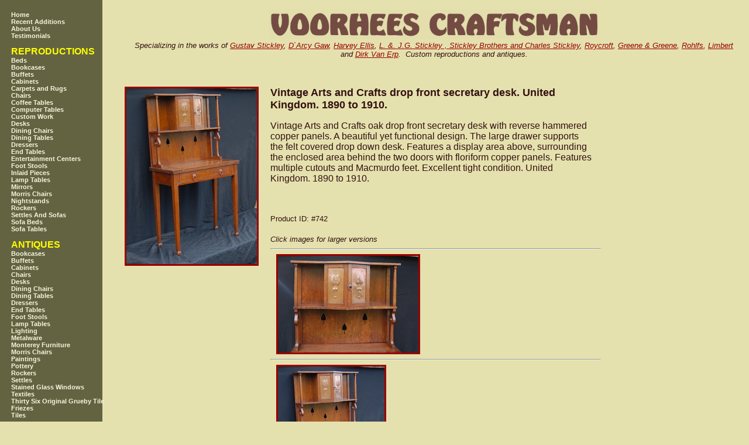

--- FILE ---
content_type: text/html; charset=UTF-8
request_url: http://www.voorheescraftsman.com/product/574/Vintage%20Arts%20and%20Crafts%20drop%20front%20secretary%20desk.%20United%20Kingdom.%201890%20to%201910..html
body_size: 13556
content:
<!DOCTYPE HTML PUBLIC "-//W3C//DTD HTML 4.01 Transitional//EN" "http://www.w3.org/TR/html4/loose.dtd">
<html>
  <head>
    <title>
      Voorhees Craftsman Mission Oak Furniture - Vintage Arts and Crafts drop front secretary desk. United Kingdom. 1890 to 1910.
    </title>
    <meta name="viewport" content="width=device-width">
    <!--<meta name="viewport" content="width=1024, initial-scale=1">-->

    <link href='/static/style.css' rel='stylesheet' type='text/css'>
      <script LANGUAGE="JavaScript">
      <!--
// Nannette Thacker http://www.shiningstar.net
      function confirmSubmit()
      {
      var agree=confirm("Are you sure you wish to continue?");
      if (agree)
          return true ;
      else
          return false ;
      }
// -->
      </script>

  </head>
  <body BGCOLOR="#e5e1ae" BACKGROUND="/static/images/background.gif" TEXT="#331111" LINK="#990000" VLINK="#663333">


     <table cellspacing=0 cellpadding=0>
        <tr>
           <td width=180 valign=top rowspan="2">
           <!--<img src="/images/transparent.gif" width=170 height=1><br>-->
               <div class="left">
                   <ul class="menu"><a class='menuitem' href='/'><li class='menuitem'>Home</li></a><a class='menuitem' href='/category/099/'><li class='menuitem'>Recent Additions</li></a><a class='menuitem' href='/aboutus'><li class='menuitem'>About Us</li></a><a class='menuitem' href='/testimonials'><li class='menuitem'>Testimonials</li></a></ul class="menu"><BR><font size=+0 color=yellow><b>REPRODUCTIONS</b></font><BR>
<ul class="menu"><a id='cat015' class='menuitem' href='/category/015/Beds.html?categoryID=015'><li class='menuitem'>Beds</li></a><a id='cat069' class='menuitem' href='/category/069/Bookcases.html?categoryID=069'><li class='menuitem'>Bookcases</li></a><a id='cat077' class='menuitem' href='/category/077/Buffets.html?categoryID=077'><li class='menuitem'>Buffets</li></a><a id='cat017' class='menuitem' href='/category/017/Cabinets.html?categoryID=017'><li class='menuitem'>Cabinets</li></a><a id='cat030' class='menuitem' href='/category/030/Carpets and Rugs.html?categoryID=030'><li class='menuitem'>Carpets and Rugs</li></a><a id='cat074' class='menuitem' href='/category/074/Chairs.html?categoryID=074'><li class='menuitem'>Chairs</li></a><a id='cat019' class='menuitem' href='/category/019/Coffee Tables.html?categoryID=019'><li class='menuitem'>Coffee Tables</li></a><a id='cat012' class='menuitem' href='/category/012/Computer Tables.html?categoryID=012'><li class='menuitem'>Computer Tables</li></a><a id='cat027' class='menuitem' href='/category/027/Custom Work.html?categoryID=027'><li class='menuitem'>Custom Work</li></a><a id='cat071' class='menuitem' href='/category/071/Desks.html?categoryID=071'><li class='menuitem'>Desks</li></a><a id='cat014' class='menuitem' href='/category/014/Dining Chairs.html?categoryID=014'><li class='menuitem'>Dining Chairs</li></a><a id='cat013' class='menuitem' href='/category/013/Dining Tables.html?categoryID=013'><li class='menuitem'>Dining Tables</li></a><a id='cat018' class='menuitem' href='/category/018/Dressers.html?categoryID=018'><li class='menuitem'>Dressers</li></a><a id='cat020' class='menuitem' href='/category/020/End Tables.html?categoryID=020'><li class='menuitem'>End Tables</li></a><a id='cat023' class='menuitem' href='/category/023/Entertainment Centers.html?categoryID=023'><li class='menuitem'>Entertainment Centers</li></a><a id='cat022' class='menuitem' href='/category/022/Foot Stools.html?categoryID=022'><li class='menuitem'>Foot Stools</li></a><a id='cat025' class='menuitem' href='/category/025/Inlaid Pieces.html?categoryID=025'><li class='menuitem'>Inlaid Pieces</li></a><a id='cat021' class='menuitem' href='/category/021/Lamp Tables.html?categoryID=021'><li class='menuitem'>Lamp Tables</li></a><a id='cat070' class='menuitem' href='/category/070/Mirrors.html?categoryID=070'><li class='menuitem'>Mirrors</li></a><a id='cat011' class='menuitem' href='/category/011/Morris Chairs.html?categoryID=011'><li class='menuitem'>Morris Chairs</li></a><a id='cat078' class='menuitem' href='/category/078/Nightstands.html?categoryID=078'><li class='menuitem'>Nightstands</li></a><a id='cat073' class='menuitem' href='/category/073/Rockers.html?categoryID=073'><li class='menuitem'>Rockers</li></a><a id='cat016' class='menuitem' href='/category/016/Settles And Sofas.html?categoryID=016'><li class='menuitem'>Settles And Sofas</li></a><a id='cat024' class='menuitem' href='/category/024/Sofa Beds.html?categoryID=024'><li class='menuitem'>Sofa Beds</li></a><a id='cat026' class='menuitem' href='/category/026/Sofa Tables.html?categoryID=026'><li class='menuitem'>Sofa Tables</li></a></ul class="menu"><BR><font size=+0 color=yellow><b>ANTIQUES</b></font><BR>
<ul class="menu"><a id='cat076' class='menuitem' href='/category/076/.html?categoryID=076'><li class='menuitem'></li></a><a id='cat067' class='menuitem' href='/category/067/Bookcases.html?categoryID=067'><li class='menuitem'>Bookcases</li></a><a id='cat055' class='menuitem' href='/category/055/Buffets.html?categoryID=055'><li class='menuitem'>Buffets</li></a><a id='cat068' class='menuitem' href='/category/068/Cabinets.html?categoryID=068'><li class='menuitem'>Cabinets</li></a><a id='cat075' class='menuitem' href='/category/075/Chairs.html?categoryID=075'><li class='menuitem'>Chairs</li></a><a id='cat072' class='menuitem' href='/category/072/Desks.html?categoryID=072'><li class='menuitem'>Desks</li></a><a id='cat060' class='menuitem' href='/category/060/Dining Chairs.html?categoryID=060'><li class='menuitem'>Dining Chairs</li></a><a id='cat053' class='menuitem' href='/category/053/Dining Tables.html?categoryID=053'><li class='menuitem'>Dining Tables</li></a><a id='cat054' class='menuitem' href='/category/054/Dressers.html?categoryID=054'><li class='menuitem'>Dressers</li></a><a id='cat057' class='menuitem' href='/category/057/End Tables.html?categoryID=057'><li class='menuitem'>End Tables</li></a><a id='cat059' class='menuitem' href='/category/059/Foot Stools.html?categoryID=059'><li class='menuitem'>Foot Stools</li></a><a id='cat056' class='menuitem' href='/category/056/Lamp Tables.html?categoryID=056'><li class='menuitem'>Lamp Tables</li></a><a id='cat062' class='menuitem' href='/category/062/Lighting.html?categoryID=062'><li class='menuitem'>Lighting</li></a><a id='cat064' class='menuitem' href='/category/064/Metalware.html?categoryID=064'><li class='menuitem'>Metalware</li></a><a id='cat010' class='menuitem' href='/category/010/Monterey Furniture.html?categoryID=010'><li class='menuitem'>Monterey Furniture</li></a><a id='cat051' class='menuitem' href='/category/051/Morris Chairs.html?categoryID=051'><li class='menuitem'>Morris Chairs</li></a><a id='cat066' class='menuitem' href='/category/066/Paintings.html?categoryID=066'><li class='menuitem'>Paintings</li></a><a id='cat063' class='menuitem' href='/category/063/Pottery.html?categoryID=063'><li class='menuitem'>Pottery</li></a><a id='cat061' class='menuitem' href='/category/061/Rockers.html?categoryID=061'><li class='menuitem'>Rockers</li></a><a id='cat058' class='menuitem' href='/category/058/Settles.html?categoryID=058'><li class='menuitem'>Settles</li></a><a id='cat079' class='menuitem' href='/category/079/Stained Glass Windows.html?categoryID=079'><li class='menuitem'>Stained Glass Windows</li></a><a id='cat065' class='menuitem' href='/category/065/Textiles.html?categoryID=065'><li class='menuitem'>Textiles</li></a><a id='cat036' class='menuitem' href='/category/036/Thirty Six Original Grueby Tile Friezes.html?categoryID=036'><li class='menuitem'>Thirty Six Original Grueby Tile Friezes</li></a><a id='cat035' class='menuitem' href='/category/035/Tiles.html?categoryID=035'><li class='menuitem'>Tiles</li></a></ul class="menu"><BR>

               </div>
           </td>
           <td width=* valign=top>
               <div class="header">
                   <img src="/static/images/voorhees_craftsman_gustav_stickley_furniture.png" alt="Gustav Stickley Furniture Arts & Crafts Furniture Mission Oak Furniture - Reproductions and Antiques"/>
                   <span id="special-links"><font face=arial size=-1><i><br>Specializing in the works of <a href="/category/090/Gustav Stickley">Gustav Stickley</a>, <a href="/category/098/D`Arcy Gaw">D`Arcy Gaw</a>, <a href="/category/091/Harvey Ellis">Harvey Ellis</a>, <a href="/category/092/L. &. J.G. Stickley , Stickley Brothers and Charles Stickley">L. &. J.G. Stickley , Stickley Brothers and Charles Stickley</a>, <a href="/category/094/Roycroft">Roycroft</a>, <a href="/category/095/Greene & Greene">Greene & Greene</a>, <a href="/category/096/Rohlfs">Rohlfs</a>, <a href="/category/093/Limbert">Limbert</a> and <a href="/category/097/Dirk Van Erp">Dirk Van Erp</a>.
        &nbsp;Custom reproductions and antiques.</i></font></span>
               </div>
           </td>
        </tr>
         <tr>
           <td width=* valign=top>
               <div>
                   
<div class='productcontainer'>
    <div class="productphoto">
        <a href="/images/p/574/Vintage Arts and Crafts drop front secretary desk. United Kingdom. 1890 to 1910..jpg">
           <img src="/thp/300/574/Vintage Arts and Crafts drop front secretary desk. United Kingdom. 1890 to 1910..jpg" alt="Vintage Arts and Crafts drop front secretary desk. United Kingdom. 1890 to 1910."/>
        </a>
     </div>

     <div class="productdesc">
         <b><font size="+1">Vintage Arts and Crafts drop front secretary desk. United Kingdom. 1890 to 1910.</font></b>
         <p>Vintage Arts and Crafts oak drop front secretary desk with reverse hammered copper panels. A beautiful yet functional design.  The large drawer supports the felt covered drop down desk. Features a display area above, surrounding the enclosed area behind the two doors with floriform copper panels. Features multiple cutouts and Macmurdo feet. Excellent tight condition. United Kingdom. 1890 to 1910.</p>
         <br>
         <br>
<table cellspacing="0" cellpadding="0">

         <tbody><tr><td align="left"><font size="-1">Product ID</font></td><td align="left"><font size="-1">: #742

         </font></td></tr><tr><td align="left">
         </td></tr>
         <tr><td align="left">



         </font></td></tr></tbody></table>

     </div>

</div>

<br><font size=-1><i>Click images for larger versions</i></font>




<TABLE BORDER=0 CELLSPACING=0 CELLPADDING=0 WIDTH=565>

<TR>
<TD>
   <hr />

			<A HREF="/images/i/574/2269/Vintage Arts and Crafts drop front secretary desk. United Kingdom. 1890 to 1910.-2269.jpg">
			<!--<A HREF="<%=insetImage%>" rel="zoombox[vc]">-->
			<IMG SRC="/thi/240/574/2269/Vintage Arts and Crafts drop front secretary desk. United Kingdom. 1890 to 1910.-2269.jpg" ALIGN=LEFT BORDER=3 HSPACE=10 VSPACE=0  ALT="" >
			</A>
</TD>
<TD valign=top>
   <hr />
         
         <br>
</TD></TR>

<TR>
<TD>
   <hr />

			<A HREF="/images/i/574/2270/Vintage Arts and Crafts drop front secretary desk. United Kingdom. 1890 to 1910.-2270.jpg">
			<!--<A HREF="<%=insetImage%>" rel="zoombox[vc]">-->
			<IMG SRC="/thi/240/574/2270/Vintage Arts and Crafts drop front secretary desk. United Kingdom. 1890 to 1910.-2270.jpg" ALIGN=LEFT BORDER=3 HSPACE=10 VSPACE=0  ALT="" >
			</A>
</TD>
<TD valign=top>
   <hr />
         
         <br>
</TD></TR>

<TR>
<TD>
   <hr />

			<A HREF="/images/i/574/2271/Vintage Arts and Crafts drop front secretary desk. United Kingdom. 1890 to 1910.-2271.jpg">
			<!--<A HREF="<%=insetImage%>" rel="zoombox[vc]">-->
			<IMG SRC="/thi/240/574/2271/Vintage Arts and Crafts drop front secretary desk. United Kingdom. 1890 to 1910.-2271.jpg" ALIGN=LEFT BORDER=3 HSPACE=10 VSPACE=0  ALT="" >
			</A>
</TD>
<TD valign=top>
   <hr />
         
         <br>
</TD></TR>

<TR>
<TD>
   <hr />

			<A HREF="/images/i/574/2272/Vintage Arts and Crafts drop front secretary desk. United Kingdom. 1890 to 1910.-2272.jpg">
			<!--<A HREF="<%=insetImage%>" rel="zoombox[vc]">-->
			<IMG SRC="/thi/240/574/2272/Vintage Arts and Crafts drop front secretary desk. United Kingdom. 1890 to 1910.-2272.jpg" ALIGN=LEFT BORDER=3 HSPACE=10 VSPACE=0  ALT="" >
			</A>
</TD>
<TD valign=top>
   <hr />
         
         <br>
</TD></TR>
</TABLE>



<br><br><br>

               </div>
           </td>
        </tr>
         <tr>
             <td width="180">&nbsp;</td>
             <td>
                 <div class="footer">
                        <TABLE BORDER=0 CELLSPACING=0 CELLPADDING=0 WIDTH=*>   <TR><TD><FONT SIZE=2 FACE="arial, helvetica"><br><center><font size=-1><b>Please e-mail or call us at 1-626-298-0142 to order or to discuss any questions you may have.</b><br>Custom sizes and design changes are available, at an additional cost, and may require more time.
                            <br>Email : <a href="mailto:Steve@VoorheesCraftsman.com">Steve<i>@</i>VoorheesCraftsman.com</a>.
                            <br><br></font><font size=-2>All images & other content on this site, including, but not limited to, logos, text, and graphics is the property of Voorhees Craftsman Antiques / Voorhees Craftsman Workshops and is protected by United States copyright laws.</font></center></FONT></TD>   </TR></TABLE>
                 </div>
             </td>

         </tr>
     </table>




<!--
    <script src="http://www.google-analytics.com/urchin.js" type="text/javascript">
    </script>
    <script type="text/javascript">
    _uacct = "UA-172897-1";
    urchinTracker();
    </script>
-->
  </body>
</html>



